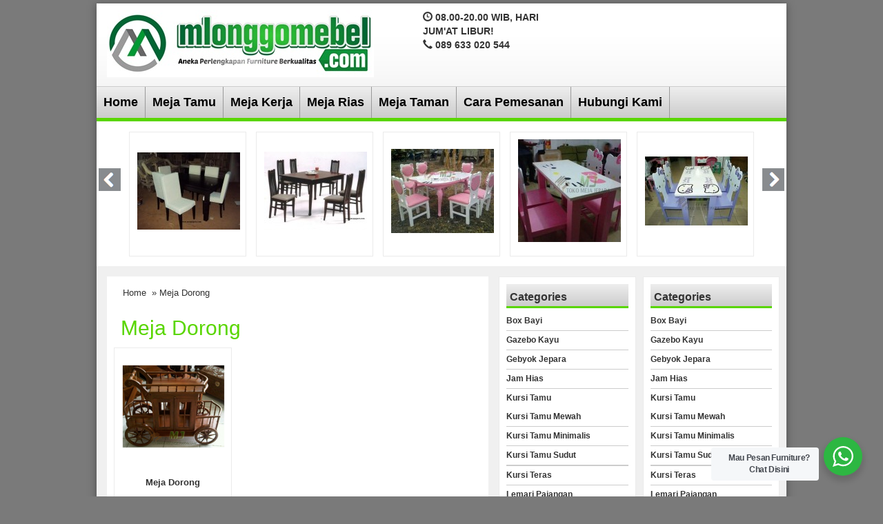

--- FILE ---
content_type: text/html; charset=UTF-7
request_url: https://www.mejajepara.com/tag/meja-dorong/
body_size: 10181
content:
<!DOCTYPE html>
<!--[if IE]>
<script src="https://html5shiv.googlecode.com/svn/trunk/html5.js"></script>
<![endif]-->
<head>
	<script async src="https://pagead2.googlesyndication.com/pagead/js/adsbygoogle.js?client=ca-pub-9260159144675270" crossorigin="anonymous" type="166ef6f5edf5df4e922a65c0-text/javascript"></script>
	<script async src="https://pagead2.googlesyndication.com/pagead/js/adsbygoogle.js?client=ca-pub-8585049478435702" crossorigin="anonymous" type="166ef6f5edf5df4e922a65c0-text/javascript"></script>
	<script async src="https://pagead2.googlesyndication.com/pagead/js/adsbygoogle.js?client=ca-pub-1026138133362045" crossorigin="anonymous" type="166ef6f5edf5df4e922a65c0-text/javascript"></script>
<meta charset="utf-8">
<title> Meja Dorong Archives - Meja Jepara - Meja Jepara</title>

<meta http-equiv="X-UA-Compatible" content="IE=edge"> 
<meta http-equiv="content-type" content="text/html; charset=UTF-8">
<meta name="viewport" content="width=device-width, initial-scale=1.0">
<link href="https://www.mejajepara.com/wp-content/themes/WP-Agen/css/bootstrap.min.css" rel="stylesheet" type="text/css" media="screen,print">
<link href="https://www.mejajepara.com/wp-content/themes/WP-Agen/style.css" rel="stylesheet" type="text/css" />
<link rel="stylesheet" type="text/css" href="https://www.mejajepara.com/wp-content/themes/WP-Agen/css/settings.css" media="screen" />
<link rel="pingback" href="https://www.mejajepara.com/xmlrpc.php" />
<link rel="Shortcut Icon" href="https://www.mejajepara.com/wp-content/themes/WP-Agen/images/favicon.ico" type="image/x-icon" />
<meta name='robots' content='index, follow, max-image-preview:large, max-snippet:-1, max-video-preview:-1' />

	<!-- This site is optimized with the Yoast SEO plugin v23.5 - https://yoast.com/wordpress/plugins/seo/ -->
	<link rel="canonical" href="https://www.mejajepara.com/tag/meja-dorong/" />
	<meta property="og:locale" content="en_US" />
	<meta property="og:type" content="article" />
	<meta property="og:title" content="Meja Dorong Archives - Meja Jepara" />
	<meta property="og:url" content="https://www.mejajepara.com/tag/meja-dorong/" />
	<meta property="og:site_name" content="Meja Jepara" />
	<meta name="twitter:card" content="summary_large_image" />
	<script type="application/ld+json" class="yoast-schema-graph">{"@context":"https://schema.org","@graph":[{"@type":"CollectionPage","@id":"https://www.mejajepara.com/tag/meja-dorong/","url":"https://www.mejajepara.com/tag/meja-dorong/","name":"Meja Dorong Archives - Meja Jepara","isPartOf":{"@id":"https://www.mejajepara.com/#website"},"primaryImageOfPage":{"@id":"https://www.mejajepara.com/tag/meja-dorong/#primaryimage"},"image":{"@id":"https://www.mejajepara.com/tag/meja-dorong/#primaryimage"},"thumbnailUrl":"https://www.mejajepara.com/wp-content/uploads/2013/05/Meja-Dorong-Troly-Jati.png","breadcrumb":{"@id":"https://www.mejajepara.com/tag/meja-dorong/#breadcrumb"},"inLanguage":"en-US"},{"@type":"ImageObject","inLanguage":"en-US","@id":"https://www.mejajepara.com/tag/meja-dorong/#primaryimage","url":"https://www.mejajepara.com/wp-content/uploads/2013/05/Meja-Dorong-Troly-Jati.png","contentUrl":"https://www.mejajepara.com/wp-content/uploads/2013/05/Meja-Dorong-Troly-Jati.png","width":370,"height":300,"caption":"Meja Dorong"},{"@type":"BreadcrumbList","@id":"https://www.mejajepara.com/tag/meja-dorong/#breadcrumb","itemListElement":[{"@type":"ListItem","position":1,"name":"Home","item":"https://www.mejajepara.com/"},{"@type":"ListItem","position":2,"name":"Meja Dorong"}]},{"@type":"WebSite","@id":"https://www.mejajepara.com/#website","url":"https://www.mejajepara.com/","name":"Meja Jepara","description":"Jual Berbagai Model Meja","potentialAction":[{"@type":"SearchAction","target":{"@type":"EntryPoint","urlTemplate":"https://www.mejajepara.com/?s={search_term_string}"},"query-input":{"@type":"PropertyValueSpecification","valueRequired":true,"valueName":"search_term_string"}}],"inLanguage":"en-US"}]}</script>
	<!-- / Yoast SEO plugin. -->


<link rel='dns-prefetch' href='//www.mejajepara.com' />
<script type="166ef6f5edf5df4e922a65c0-text/javascript">
/* <![CDATA[ */
window._wpemojiSettings = {"baseUrl":"https:\/\/s.w.org\/images\/core\/emoji\/15.0.3\/72x72\/","ext":".png","svgUrl":"https:\/\/s.w.org\/images\/core\/emoji\/15.0.3\/svg\/","svgExt":".svg","source":{"concatemoji":"https:\/\/www.mejajepara.com\/wp-includes\/js\/wp-emoji-release.min.js"}};
/*! This file is auto-generated */
!function(i,n){var o,s,e;function c(e){try{var t={supportTests:e,timestamp:(new Date).valueOf()};sessionStorage.setItem(o,JSON.stringify(t))}catch(e){}}function p(e,t,n){e.clearRect(0,0,e.canvas.width,e.canvas.height),e.fillText(t,0,0);var t=new Uint32Array(e.getImageData(0,0,e.canvas.width,e.canvas.height).data),r=(e.clearRect(0,0,e.canvas.width,e.canvas.height),e.fillText(n,0,0),new Uint32Array(e.getImageData(0,0,e.canvas.width,e.canvas.height).data));return t.every(function(e,t){return e===r[t]})}function u(e,t,n){switch(t){case"flag":return n(e,"\ud83c\udff3\ufe0f\u200d\u26a7\ufe0f","\ud83c\udff3\ufe0f\u200b\u26a7\ufe0f")?!1:!n(e,"\ud83c\uddfa\ud83c\uddf3","\ud83c\uddfa\u200b\ud83c\uddf3")&&!n(e,"\ud83c\udff4\udb40\udc67\udb40\udc62\udb40\udc65\udb40\udc6e\udb40\udc67\udb40\udc7f","\ud83c\udff4\u200b\udb40\udc67\u200b\udb40\udc62\u200b\udb40\udc65\u200b\udb40\udc6e\u200b\udb40\udc67\u200b\udb40\udc7f");case"emoji":return!n(e,"\ud83d\udc26\u200d\u2b1b","\ud83d\udc26\u200b\u2b1b")}return!1}function f(e,t,n){var r="undefined"!=typeof WorkerGlobalScope&&self instanceof WorkerGlobalScope?new OffscreenCanvas(300,150):i.createElement("canvas"),a=r.getContext("2d",{willReadFrequently:!0}),o=(a.textBaseline="top",a.font="600 32px Arial",{});return e.forEach(function(e){o[e]=t(a,e,n)}),o}function t(e){var t=i.createElement("script");t.src=e,t.defer=!0,i.head.appendChild(t)}"undefined"!=typeof Promise&&(o="wpEmojiSettingsSupports",s=["flag","emoji"],n.supports={everything:!0,everythingExceptFlag:!0},e=new Promise(function(e){i.addEventListener("DOMContentLoaded",e,{once:!0})}),new Promise(function(t){var n=function(){try{var e=JSON.parse(sessionStorage.getItem(o));if("object"==typeof e&&"number"==typeof e.timestamp&&(new Date).valueOf()<e.timestamp+604800&&"object"==typeof e.supportTests)return e.supportTests}catch(e){}return null}();if(!n){if("undefined"!=typeof Worker&&"undefined"!=typeof OffscreenCanvas&&"undefined"!=typeof URL&&URL.createObjectURL&&"undefined"!=typeof Blob)try{var e="postMessage("+f.toString()+"("+[JSON.stringify(s),u.toString(),p.toString()].join(",")+"));",r=new Blob([e],{type:"text/javascript"}),a=new Worker(URL.createObjectURL(r),{name:"wpTestEmojiSupports"});return void(a.onmessage=function(e){c(n=e.data),a.terminate(),t(n)})}catch(e){}c(n=f(s,u,p))}t(n)}).then(function(e){for(var t in e)n.supports[t]=e[t],n.supports.everything=n.supports.everything&&n.supports[t],"flag"!==t&&(n.supports.everythingExceptFlag=n.supports.everythingExceptFlag&&n.supports[t]);n.supports.everythingExceptFlag=n.supports.everythingExceptFlag&&!n.supports.flag,n.DOMReady=!1,n.readyCallback=function(){n.DOMReady=!0}}).then(function(){return e}).then(function(){var e;n.supports.everything||(n.readyCallback(),(e=n.source||{}).concatemoji?t(e.concatemoji):e.wpemoji&&e.twemoji&&(t(e.twemoji),t(e.wpemoji)))}))}((window,document),window._wpemojiSettings);
/* ]]> */
</script>
<style id='wp-emoji-styles-inline-css' type='text/css'>

	img.wp-smiley, img.emoji {
		display: inline !important;
		border: none !important;
		box-shadow: none !important;
		height: 1em !important;
		width: 1em !important;
		margin: 0 0.07em !important;
		vertical-align: -0.1em !important;
		background: none !important;
		padding: 0 !important;
	}
</style>
<link rel='stylesheet' id='wp-block-library-css' href='https://www.mejajepara.com/wp-includes/css/dist/block-library/style.min.css' type='text/css' media='all' />
<link rel='stylesheet' id='wp-components-css' href='https://www.mejajepara.com/wp-includes/css/dist/components/style.min.css' type='text/css' media='all' />
<link rel='stylesheet' id='wp-preferences-css' href='https://www.mejajepara.com/wp-includes/css/dist/preferences/style.min.css' type='text/css' media='all' />
<link rel='stylesheet' id='wp-block-editor-css' href='https://www.mejajepara.com/wp-includes/css/dist/block-editor/style.min.css' type='text/css' media='all' />
<link rel='stylesheet' id='wp-reusable-blocks-css' href='https://www.mejajepara.com/wp-includes/css/dist/reusable-blocks/style.min.css' type='text/css' media='all' />
<link rel='stylesheet' id='wp-patterns-css' href='https://www.mejajepara.com/wp-includes/css/dist/patterns/style.min.css' type='text/css' media='all' />
<link rel='stylesheet' id='wp-editor-css' href='https://www.mejajepara.com/wp-includes/css/dist/editor/style.min.css' type='text/css' media='all' />
<link rel='stylesheet' id='nta_whatsapp-style-css-css' href='https://www.mejajepara.com/wp-content/plugins/whatsapp-for-wordpress/dist/blocks.style.build.css' type='text/css' media='all' />
<style id='classic-theme-styles-inline-css' type='text/css'>
/*! This file is auto-generated */
.wp-block-button__link{color:#fff;background-color:#32373c;border-radius:9999px;box-shadow:none;text-decoration:none;padding:calc(.667em + 2px) calc(1.333em + 2px);font-size:1.125em}.wp-block-file__button{background:#32373c;color:#fff;text-decoration:none}
</style>
<style id='global-styles-inline-css' type='text/css'>
:root{--wp--preset--aspect-ratio--square: 1;--wp--preset--aspect-ratio--4-3: 4/3;--wp--preset--aspect-ratio--3-4: 3/4;--wp--preset--aspect-ratio--3-2: 3/2;--wp--preset--aspect-ratio--2-3: 2/3;--wp--preset--aspect-ratio--16-9: 16/9;--wp--preset--aspect-ratio--9-16: 9/16;--wp--preset--color--black: #000000;--wp--preset--color--cyan-bluish-gray: #abb8c3;--wp--preset--color--white: #ffffff;--wp--preset--color--pale-pink: #f78da7;--wp--preset--color--vivid-red: #cf2e2e;--wp--preset--color--luminous-vivid-orange: #ff6900;--wp--preset--color--luminous-vivid-amber: #fcb900;--wp--preset--color--light-green-cyan: #7bdcb5;--wp--preset--color--vivid-green-cyan: #00d084;--wp--preset--color--pale-cyan-blue: #8ed1fc;--wp--preset--color--vivid-cyan-blue: #0693e3;--wp--preset--color--vivid-purple: #9b51e0;--wp--preset--gradient--vivid-cyan-blue-to-vivid-purple: linear-gradient(135deg,rgba(6,147,227,1) 0%,rgb(155,81,224) 100%);--wp--preset--gradient--light-green-cyan-to-vivid-green-cyan: linear-gradient(135deg,rgb(122,220,180) 0%,rgb(0,208,130) 100%);--wp--preset--gradient--luminous-vivid-amber-to-luminous-vivid-orange: linear-gradient(135deg,rgba(252,185,0,1) 0%,rgba(255,105,0,1) 100%);--wp--preset--gradient--luminous-vivid-orange-to-vivid-red: linear-gradient(135deg,rgba(255,105,0,1) 0%,rgb(207,46,46) 100%);--wp--preset--gradient--very-light-gray-to-cyan-bluish-gray: linear-gradient(135deg,rgb(238,238,238) 0%,rgb(169,184,195) 100%);--wp--preset--gradient--cool-to-warm-spectrum: linear-gradient(135deg,rgb(74,234,220) 0%,rgb(151,120,209) 20%,rgb(207,42,186) 40%,rgb(238,44,130) 60%,rgb(251,105,98) 80%,rgb(254,248,76) 100%);--wp--preset--gradient--blush-light-purple: linear-gradient(135deg,rgb(255,206,236) 0%,rgb(152,150,240) 100%);--wp--preset--gradient--blush-bordeaux: linear-gradient(135deg,rgb(254,205,165) 0%,rgb(254,45,45) 50%,rgb(107,0,62) 100%);--wp--preset--gradient--luminous-dusk: linear-gradient(135deg,rgb(255,203,112) 0%,rgb(199,81,192) 50%,rgb(65,88,208) 100%);--wp--preset--gradient--pale-ocean: linear-gradient(135deg,rgb(255,245,203) 0%,rgb(182,227,212) 50%,rgb(51,167,181) 100%);--wp--preset--gradient--electric-grass: linear-gradient(135deg,rgb(202,248,128) 0%,rgb(113,206,126) 100%);--wp--preset--gradient--midnight: linear-gradient(135deg,rgb(2,3,129) 0%,rgb(40,116,252) 100%);--wp--preset--font-size--small: 13px;--wp--preset--font-size--medium: 20px;--wp--preset--font-size--large: 36px;--wp--preset--font-size--x-large: 42px;--wp--preset--spacing--20: 0.44rem;--wp--preset--spacing--30: 0.67rem;--wp--preset--spacing--40: 1rem;--wp--preset--spacing--50: 1.5rem;--wp--preset--spacing--60: 2.25rem;--wp--preset--spacing--70: 3.38rem;--wp--preset--spacing--80: 5.06rem;--wp--preset--shadow--natural: 6px 6px 9px rgba(0, 0, 0, 0.2);--wp--preset--shadow--deep: 12px 12px 50px rgba(0, 0, 0, 0.4);--wp--preset--shadow--sharp: 6px 6px 0px rgba(0, 0, 0, 0.2);--wp--preset--shadow--outlined: 6px 6px 0px -3px rgba(255, 255, 255, 1), 6px 6px rgba(0, 0, 0, 1);--wp--preset--shadow--crisp: 6px 6px 0px rgba(0, 0, 0, 1);}:where(.is-layout-flex){gap: 0.5em;}:where(.is-layout-grid){gap: 0.5em;}body .is-layout-flex{display: flex;}.is-layout-flex{flex-wrap: wrap;align-items: center;}.is-layout-flex > :is(*, div){margin: 0;}body .is-layout-grid{display: grid;}.is-layout-grid > :is(*, div){margin: 0;}:where(.wp-block-columns.is-layout-flex){gap: 2em;}:where(.wp-block-columns.is-layout-grid){gap: 2em;}:where(.wp-block-post-template.is-layout-flex){gap: 1.25em;}:where(.wp-block-post-template.is-layout-grid){gap: 1.25em;}.has-black-color{color: var(--wp--preset--color--black) !important;}.has-cyan-bluish-gray-color{color: var(--wp--preset--color--cyan-bluish-gray) !important;}.has-white-color{color: var(--wp--preset--color--white) !important;}.has-pale-pink-color{color: var(--wp--preset--color--pale-pink) !important;}.has-vivid-red-color{color: var(--wp--preset--color--vivid-red) !important;}.has-luminous-vivid-orange-color{color: var(--wp--preset--color--luminous-vivid-orange) !important;}.has-luminous-vivid-amber-color{color: var(--wp--preset--color--luminous-vivid-amber) !important;}.has-light-green-cyan-color{color: var(--wp--preset--color--light-green-cyan) !important;}.has-vivid-green-cyan-color{color: var(--wp--preset--color--vivid-green-cyan) !important;}.has-pale-cyan-blue-color{color: var(--wp--preset--color--pale-cyan-blue) !important;}.has-vivid-cyan-blue-color{color: var(--wp--preset--color--vivid-cyan-blue) !important;}.has-vivid-purple-color{color: var(--wp--preset--color--vivid-purple) !important;}.has-black-background-color{background-color: var(--wp--preset--color--black) !important;}.has-cyan-bluish-gray-background-color{background-color: var(--wp--preset--color--cyan-bluish-gray) !important;}.has-white-background-color{background-color: var(--wp--preset--color--white) !important;}.has-pale-pink-background-color{background-color: var(--wp--preset--color--pale-pink) !important;}.has-vivid-red-background-color{background-color: var(--wp--preset--color--vivid-red) !important;}.has-luminous-vivid-orange-background-color{background-color: var(--wp--preset--color--luminous-vivid-orange) !important;}.has-luminous-vivid-amber-background-color{background-color: var(--wp--preset--color--luminous-vivid-amber) !important;}.has-light-green-cyan-background-color{background-color: var(--wp--preset--color--light-green-cyan) !important;}.has-vivid-green-cyan-background-color{background-color: var(--wp--preset--color--vivid-green-cyan) !important;}.has-pale-cyan-blue-background-color{background-color: var(--wp--preset--color--pale-cyan-blue) !important;}.has-vivid-cyan-blue-background-color{background-color: var(--wp--preset--color--vivid-cyan-blue) !important;}.has-vivid-purple-background-color{background-color: var(--wp--preset--color--vivid-purple) !important;}.has-black-border-color{border-color: var(--wp--preset--color--black) !important;}.has-cyan-bluish-gray-border-color{border-color: var(--wp--preset--color--cyan-bluish-gray) !important;}.has-white-border-color{border-color: var(--wp--preset--color--white) !important;}.has-pale-pink-border-color{border-color: var(--wp--preset--color--pale-pink) !important;}.has-vivid-red-border-color{border-color: var(--wp--preset--color--vivid-red) !important;}.has-luminous-vivid-orange-border-color{border-color: var(--wp--preset--color--luminous-vivid-orange) !important;}.has-luminous-vivid-amber-border-color{border-color: var(--wp--preset--color--luminous-vivid-amber) !important;}.has-light-green-cyan-border-color{border-color: var(--wp--preset--color--light-green-cyan) !important;}.has-vivid-green-cyan-border-color{border-color: var(--wp--preset--color--vivid-green-cyan) !important;}.has-pale-cyan-blue-border-color{border-color: var(--wp--preset--color--pale-cyan-blue) !important;}.has-vivid-cyan-blue-border-color{border-color: var(--wp--preset--color--vivid-cyan-blue) !important;}.has-vivid-purple-border-color{border-color: var(--wp--preset--color--vivid-purple) !important;}.has-vivid-cyan-blue-to-vivid-purple-gradient-background{background: var(--wp--preset--gradient--vivid-cyan-blue-to-vivid-purple) !important;}.has-light-green-cyan-to-vivid-green-cyan-gradient-background{background: var(--wp--preset--gradient--light-green-cyan-to-vivid-green-cyan) !important;}.has-luminous-vivid-amber-to-luminous-vivid-orange-gradient-background{background: var(--wp--preset--gradient--luminous-vivid-amber-to-luminous-vivid-orange) !important;}.has-luminous-vivid-orange-to-vivid-red-gradient-background{background: var(--wp--preset--gradient--luminous-vivid-orange-to-vivid-red) !important;}.has-very-light-gray-to-cyan-bluish-gray-gradient-background{background: var(--wp--preset--gradient--very-light-gray-to-cyan-bluish-gray) !important;}.has-cool-to-warm-spectrum-gradient-background{background: var(--wp--preset--gradient--cool-to-warm-spectrum) !important;}.has-blush-light-purple-gradient-background{background: var(--wp--preset--gradient--blush-light-purple) !important;}.has-blush-bordeaux-gradient-background{background: var(--wp--preset--gradient--blush-bordeaux) !important;}.has-luminous-dusk-gradient-background{background: var(--wp--preset--gradient--luminous-dusk) !important;}.has-pale-ocean-gradient-background{background: var(--wp--preset--gradient--pale-ocean) !important;}.has-electric-grass-gradient-background{background: var(--wp--preset--gradient--electric-grass) !important;}.has-midnight-gradient-background{background: var(--wp--preset--gradient--midnight) !important;}.has-small-font-size{font-size: var(--wp--preset--font-size--small) !important;}.has-medium-font-size{font-size: var(--wp--preset--font-size--medium) !important;}.has-large-font-size{font-size: var(--wp--preset--font-size--large) !important;}.has-x-large-font-size{font-size: var(--wp--preset--font-size--x-large) !important;}
:where(.wp-block-post-template.is-layout-flex){gap: 1.25em;}:where(.wp-block-post-template.is-layout-grid){gap: 1.25em;}
:where(.wp-block-columns.is-layout-flex){gap: 2em;}:where(.wp-block-columns.is-layout-grid){gap: 2em;}
:root :where(.wp-block-pullquote){font-size: 1.5em;line-height: 1.6;}
</style>
<link rel='stylesheet' id='nta-css-popup-css' href='https://www.mejajepara.com/wp-content/plugins/whatsapp-for-wordpress/assets/css/style.css' type='text/css' media='all' />
<script type="166ef6f5edf5df4e922a65c0-text/javascript" src="https://www.mejajepara.com/wp-includes/js/jquery/jquery.min.js" id="jquery-core-js"></script>
<script type="166ef6f5edf5df4e922a65c0-text/javascript" src="https://www.mejajepara.com/wp-includes/js/jquery/jquery-migrate.min.js" id="jquery-migrate-js"></script>
<script type="166ef6f5edf5df4e922a65c0-text/javascript" id="nta-js-popup-js-extra">
/* <![CDATA[ */
var ntawaAjax = {"url":"https:\/\/www.mejajepara.com\/wp-admin\/admin-ajax.php"};
/* ]]> */
</script>
<script type="166ef6f5edf5df4e922a65c0-text/javascript" src="https://www.mejajepara.com/wp-content/plugins/whatsapp-for-wordpress/assets/js/main.js" id="nta-js-popup-js"></script>
<link rel="https://api.w.org/" href="https://www.mejajepara.com/wp-json/" /><link rel="alternate" title="JSON" type="application/json" href="https://www.mejajepara.com/wp-json/wp/v2/tags/519" /><link rel="EditURI" type="application/rsd+xml" title="RSD" href="https://www.mejajepara.com/xmlrpc.php?rsd" />

<style type="text/css">
body{
background-color:#7A7A7A;}
a{color:#59d600;}
h1{	color:#59d600;}
h2{color:#59d600;}
h3{color:#59d600;}
h4{color:#59d600;}
h5{color:#59d600;}
h6{color:#59d600;}
.wpagen-harga{ color:#000000; }
.box ul li a:hover {background-color: #59d600;}
.beli, .beli:visited{
	color: #59d600;

}
#search{background-color: #59d600;}
#nav{
	border-bottom-color: #59d600;
}
.box h4{border-bottom-color: #59d600;}
.wp-pagenavi a:hover{color:#FFFFFF;background-color:#59d600;}
.current{color:#FFFFFF;background-color:#59d600;}
#status li.active {	background-color:#59d600;	}
#wizard {border:5px solid #59d600;}
#wizard .next {	background-color:;}
a.activator{ background-color:;}
#wizard .buttonku{background-color:#000;}
.blog-list li .btn {
	background: #59d600;
}
.btn{background-color: #59d600;color:#fff;}
#newsticker>div{background-color: #59d600;width:100%;height:24px;overflow:hidden;padding-bottom:5px}
.keranjang-toggle {background: #59d600;}
.tombol-toggle {background: #59d600;}
.box2{background-color:#59d600;}
.testimoni-slide li{background-color:#59d600;
}
.naviku a{background-color:#59d600;}
</style>
        <style>
            .wa__stt_offline{
                pointer-events: none;
            }

            .wa__button_text_only_me .wa__btn_txt{
                padding-top: 16px !important;
                padding-bottom: 15px !important;
            }

            .wa__popup_content_item .wa__cs_img_wrap{
                width: 48px;
                height: 48px;
            }

            .wa__popup_chat_box .wa__popup_heading{
                background: #2db742;
            }

            .wa__btn_popup .wa__btn_popup_icon{
                background: #2db742;
            }

            .wa__popup_chat_box .wa__stt{
                border-left: 2px solid  #2db742;
            }

            .wa__popup_chat_box .wa__popup_heading .wa__popup_title{
                color: #fff;
            }

            .wa__popup_chat_box .wa__popup_heading .wa__popup_intro{
                color: #fff;
                opacity: 0.8;
            }

            .wa__popup_chat_box .wa__popup_heading .wa__popup_intro strong{

            }

            
        </style>

        <script type="166ef6f5edf5df4e922a65c0-text/javascript">  var templateDirectory = "https://www.mejajepara.com/wp-content/themes/WP-Agen"; </script>



</head>
<body data-rsssl=1>
<div class="wpagen-wrap">
<div class="wpagen-header">
<div class="container">
<div class="row">
<div class="col-md-5">
<div class="logo"><a href="https://www.mejajepara.com" title="Meja Jepara">
<img src="https://www.mejajepara.com/wp-content/uploads/2020/12/Mloggomebel-1.jpg" alt="Meja Jepara" ></a></div>
	
</div>
<div class="visible-xs clearfix"></div>
<div class="col-md-4">
<div class="top-kontak">
<span class="glyphicon glyphicon-time"></span> 08.00-20.00 WIB, HARI JUM'AT LIBUR!<br/><span class="glyphicon glyphicon-earphone"></span> 089 633 020 544<br/></div>

</div>					
</div>
</div>
</div>
<nav id="nav"><div class="menu-page-container"><ul id="menu-page" class="dropdown"><li id="menu-item-4332" class="menu-item menu-item-type-custom menu-item-object-custom menu-item-home menu-item-4332"><a href="https://www.mejajepara.com/">Home</a></li>
<li id="menu-item-4338" class="menu-item menu-item-type-taxonomy menu-item-object-category menu-item-4338"><a href="https://www.mejajepara.com/category/meja-tamu/">Meja Tamu</a></li>
<li id="menu-item-4334" class="menu-item menu-item-type-taxonomy menu-item-object-category menu-item-4334"><a href="https://www.mejajepara.com/category/meja-kerja/">Meja Kerja</a></li>
<li id="menu-item-4336" class="menu-item menu-item-type-taxonomy menu-item-object-category menu-item-4336"><a href="https://www.mejajepara.com/category/meja-rias/">Meja Rias</a></li>
<li id="menu-item-4337" class="menu-item menu-item-type-taxonomy menu-item-object-category menu-item-4337"><a href="https://www.mejajepara.com/category/meja-taman/">Meja Taman</a></li>
<li id="menu-item-2085" class="menu-item menu-item-type-post_type menu-item-object-page menu-item-2085"><a href="https://www.mejajepara.com/cara-pemesanan/">Cara Pemesanan</a></li>
<li id="menu-item-2088" class="menu-item menu-item-type-post_type menu-item-object-page menu-item-2088"><a href="https://www.mejajepara.com/home/contact-us/">Hubungi Kami</a></li>
</ul></div> </nav>
<div class="slider-home">
<ul id="foo3">
<li>

<div class="wpagen-produk2"> 
<div class="wpagen-gambar-center">
<div class="wpagen-gambar"><a href="https://www.mejajepara.com/kursi-makan-minimalis-full-jok/" title="Kursi Makan Minimalis Full Jok"><img src="https://www.mejajepara.com/wp-content/uploads/2012/09/kursi-makan-minimalis-full-jok-149x112.jpg" alt="Kursi Makan Minimalis Full Jok" width="149" height="112"  />
</a> </div></div>

</div>




</li>
<li>

<div class="wpagen-produk2"> 
<div class="wpagen-gambar-center">
<div class="wpagen-gambar"><a href="https://www.mejajepara.com/meja-makan-minimalis-modern-mewah/" title="Meja Makan Minimalis Modern Mewah"><img src="https://www.mejajepara.com/wp-content/uploads/2012/09/meja-makan-minimalis-modern-mewah-149x113.jpg" alt="Meja Makan Minimalis Modern Mewah" width="149" height="113"  />
</a> </div></div>

</div>




</li>
<li>

<div class="wpagen-produk2"> 
<div class="wpagen-gambar-center">
<div class="wpagen-gambar"><a href="https://www.mejajepara.com/set-meja-makan-hello-kitty-6-kursi-mj-mm87/" title="Set Meja Makan Hello Kitty 6 Kursi MJ-MM87"><img src="https://www.mejajepara.com/wp-content/uploads/2016/02/Set-Meja-Makan-Hello-Kitty-6-Kursi-MJ-MM87-149x122.jpg" alt="Set Meja Makan Hello Kitty 6 Kursi MJ-MM87" width="149" height="122"  />
</a> </div></div>

</div>




</li>
<li>

<div class="wpagen-produk2"> 
<div class="wpagen-gambar-center">
<div class="wpagen-gambar"><a href="https://www.mejajepara.com/model-meja-makan-hello-kitty-minimalis-mj-mm86/" title="Model Meja Makan Hello Kitty Minimalis MJ-MM86"><img src="https://www.mejajepara.com/wp-content/uploads/2016/02/Model-Meja-Makan-Hello-Kitty-Minimalis-MJ-MM86-149x149.jpg" alt="Model Meja Makan Hello Kitty Minimalis MJ-MM86" width="149" height="149"  />
</a> </div></div>

</div>




</li>
<li>

<div class="wpagen-produk2"> 
<div class="wpagen-gambar-center">
<div class="wpagen-gambar"><a href="https://www.mejajepara.com/meja-makan-hello-kitty-warna-ungu-mj-mm85/" title="Meja Makan Hello Kitty Warna Ungu MJ-MM85"><img src="https://www.mejajepara.com/wp-content/uploads/2016/02/Meja-Makan-Hello-Kitty-Warna-Ungu-MJ-MM85-149x100.jpg" alt="Meja Makan Hello Kitty Warna Ungu MJ-MM85" width="149" height="100"  />
</a> </div></div>

</div>




</li>
<li>

<div class="wpagen-produk2"> 
<div class="wpagen-gambar-center">
<div class="wpagen-gambar"><a href="https://www.mejajepara.com/meja-makan-hello-kitty-cantik-mj-mm84/" title="Meja Makan Hello Kitty Cantik MJ-MM84"><img src="https://www.mejajepara.com/wp-content/uploads/2016/02/Meja-Makan-Hello-KItty-Cantik-MJ-MM84-149x99.jpg" alt="Meja Makan Hello Kitty Cantik MJ-MM84" width="149" height="99"  />
</a> </div></div>

</div>




</li>
<li>

<div class="wpagen-produk2"> 
<div class="wpagen-gambar-center">
<div class="wpagen-gambar"><a href="https://www.mejajepara.com/jual-meja-makan-hello-kitty-4-kursi-mj-mm83/" title="Jual Meja Makan Hello Kitty 4 Kursi MJ-MM83"><img src="https://www.mejajepara.com/wp-content/uploads/2016/02/Jual-Meja-Makan-Hello-Kitty-4-Kursi-MJ-MM83-149x112.jpg" alt="Jual Meja Makan Hello Kitty 4 Kursi MJ-MM83" width="149" height="112"  />
</a> </div></div>

</div>




</li>
<li>

<div class="wpagen-produk2"> 
<div class="wpagen-gambar-center">
<div class="wpagen-gambar"><a href="https://www.mejajepara.com/meja-trembesi-jepara-finishing-rustik-mj-mm82/" title="Meja Trembesi Jepara Finishing Rustik MJ-MM82"><img src="https://www.mejajepara.com/wp-content/uploads/2016/02/Meja-Trembesi-Jepara-Finishing-Rustik-MJ-MM82-149x112.jpg" alt="Meja Trembesi Jepara Finishing Rustik MJ-MM82" width="149" height="112"  />
</a> </div></div>

</div>




</li>
<li>

<div class="wpagen-produk2"> 
<div class="wpagen-gambar-center">
<div class="wpagen-gambar"><a href="https://www.mejajepara.com/meja-solid-trembesi-ukuran-2-meter-mj-mm81/" title="Meja Solid Trembesi Ukuran 2 Meter MJ-MM81"><img src="https://www.mejajepara.com/wp-content/uploads/2016/02/Meja-Solid-Trembesi-Ukuran-2-Meter-MJ-MM81-149x112.jpg" alt="Meja Solid Trembesi Ukuran 2 Meter MJ-MM81" width="149" height="112"  />
</a> </div></div>

</div>




</li>
<li>

<div class="wpagen-produk2"> 
<div class="wpagen-gambar-center">
<div class="wpagen-gambar"><a href="https://www.mejajepara.com/set-meja-makan-trembesi-dengan-12-kursi-mj-mm80/" title="Set Meja Makan Trembesi Dengan 12 Kursi MJ-MM80"><img src="https://www.mejajepara.com/wp-content/uploads/2016/02/Set-Meja-Makan-Trembesi-Dengan-12-Kursi-MJ-MM80-149x111.jpg" alt="Set Meja Makan Trembesi Dengan 12 Kursi MJ-MM80" width="149" height="111"  />
</a> </div></div>

</div>




</li>
</ul>
<div class="clearfix"></div>
<a class="prev" id="foo3_prev" href="#"><span>prev</span></a>
<a class="next" id="foo3_next" href="#"><span>next</span></a>
</div>
<div class="wpagen-konten">   
<div class="container">	
<div class="row">		
<div class="col-md-7">	
<div class="post"><div class="breadcrumbs"><div xmlns:v="http://rdf.data-vocabulary.org/#"><span typeof="v:Breadcrumb"><a rel="v:url" property="v:title" href="https://www.mejajepara.com/">Home</a></span> &raquo; Meja Dorong</div></div><h1> Meja Dorong</h1>
<p></p>                                         
<div class="row">	
<div class="col-md-4 ikibro"><div class="wpagen-produk"> 
<div class="wpagen-gambar-center">
<div class="wpagen-gambar"><a href="https://www.mejajepara.com/meja-dorong/" title="Meja Dorong"><img src="https://www.mejajepara.com/wp-content/uploads/2013/05/Meja-Dorong-Troly-Jati-149x121.png" alt="Meja Dorong" width="149" height="121"  />
</a>  </div></div>
<div class="wpagen-title-produk"><a href="https://www.mejajepara.com/meja-dorong/" title="Meja Dorong">Meja Dorong</a></div>
<div class="wpagen-harga">Rp (Hubungi CS) <span class="coret"></span></div>
<div class="tombol">
<a data-toggle="modal"  data-placement="top" rel="tooltip" title="Beli" href="#myModal-1912" class="small beli blue"><span class="glyphicon glyphicon-shopping-cart"></span></a>
<a href="https://www.mejajepara.com/meja-dorong/" data-placement="top" rel="tooltip" title="Detail" class="small beli blue"><span class="glyphicon glyphicon-info-sign"></span></a>
</div>
<div class="modal fade" id="myModal-1912" tabindex="-1" role="dialog" aria-labelledby="myModalLabel" aria-hidden="true">
<div class="modal-dialog">
<div class="modal-content">
<div class="modal-header">
<button type="button" class="close" data-dismiss="modal" aria-hidden="true">&times;</button>
<h4 class="modal-title"><span class="glyphicon glyphicon-shopping-cart"></span>Order Sekarang<br/>SMS ke : 089 633 020 544</h4>
</div>
<div class="modal-body">
Ketik: Order /  MJ04 / Meja Dorong / Nama anda / Alamat Pengiriman
</div>
<div class="modal-footer">
<a class="medium beli blue" href="https://www.mejajepara.com/meja-dorong/" title="Meja Dorong">Lihat Detail <span class="glyphicon glyphicon-chevron-right"></span></a>
</div>
</div>
</div>
</div>
</div></div>
<div style="clear: both"></div>
</div></div>
</div>
<div class="col-md-5">	
<div class="row">
<div class="col-md-6 sidebar">
<div class="box"><h4>Categories</h4>
			<ul>
					<li class="cat-item cat-item-1381"><a href="https://www.mejajepara.com/category/box-bayi/">Box Bayi</a>
</li>
	<li class="cat-item cat-item-599"><a href="https://www.mejajepara.com/category/gazebo-kayu/">Gazebo Kayu</a>
</li>
	<li class="cat-item cat-item-778"><a href="https://www.mejajepara.com/category/gebyok-jepara/">Gebyok Jepara</a>
</li>
	<li class="cat-item cat-item-756"><a href="https://www.mejajepara.com/category/jam-hias/">Jam Hias</a>
</li>
	<li class="cat-item cat-item-591"><a href="https://www.mejajepara.com/category/kursi-tamu-2/">Kursi Tamu</a>
<ul class='children'>
	<li class="cat-item cat-item-595"><a href="https://www.mejajepara.com/category/kursi-tamu-2/kursi-tamu-mewah-2/">Kursi Tamu Mewah</a>
</li>
	<li class="cat-item cat-item-593"><a href="https://www.mejajepara.com/category/kursi-tamu-2/kursi-tamu-minimalis-2/">Kursi Tamu Minimalis</a>
</li>
	<li class="cat-item cat-item-594"><a href="https://www.mejajepara.com/category/kursi-tamu-2/kursi-tamu-sudut-2/">Kursi Tamu Sudut</a>
</li>
</ul>
</li>
	<li class="cat-item cat-item-491"><a href="https://www.mejajepara.com/category/kursi-teras/">Kursi Teras</a>
</li>
	<li class="cat-item cat-item-570"><a href="https://www.mejajepara.com/category/lemari-pajangan/">Lemari Pajangan</a>
</li>
	<li class="cat-item cat-item-596"><a href="https://www.mejajepara.com/category/lemari-pakaian/">Lemari Pakaian</a>
<ul class='children'>
	<li class="cat-item cat-item-723"><a href="https://www.mejajepara.com/category/lemari-pakaian/lemari-pakaian-anak/">Lemari Pakaian Anak</a>
</li>
	<li class="cat-item cat-item-597"><a href="https://www.mejajepara.com/category/lemari-pakaian/lemari-pakaian-jati/">Lemari Pakaian Jati</a>
</li>
</ul>
</li>
	<li class="cat-item cat-item-56"><a href="https://www.mejajepara.com/category/meja-belajar-2/">Meja Belajar</a>
</li>
	<li class="cat-item cat-item-592"><a href="https://www.mejajepara.com/category/meja-jati-2/">Meja Jati</a>
</li>
	<li class="cat-item cat-item-287"><a href="https://www.mejajepara.com/category/meja-kerja/">Meja Kerja</a>
</li>
	<li class="cat-item cat-item-148"><a href="https://www.mejajepara.com/category/meja-ketapang-set-meja-kursi-tamu/">Meja Ketapang</a>
</li>
	<li class="cat-item cat-item-68"><a href="https://www.mejajepara.com/category/meja-komputer/">Meja Komputer</a>
</li>
	<li class="cat-item cat-item-74"><a href="https://www.mejajepara.com/category/meja-konsul-2/">Meja Konsul</a>
</li>
	<li class="cat-item cat-item-3"><a href="https://www.mejajepara.com/category/meja-makan-2/">Meja Makan</a>
<ul class='children'>
	<li class="cat-item cat-item-339"><a href="https://www.mejajepara.com/category/meja-makan-2/meja-makan-bulat/">Meja Makan Bulat</a>
</li>
	<li class="cat-item cat-item-449"><a href="https://www.mejajepara.com/category/meja-makan-2/meja-makan-jati-meja-makan-2/">Meja Makan Jati</a>
</li>
	<li class="cat-item cat-item-126"><a href="https://www.mejajepara.com/category/meja-makan-2/meja-makan-mewah/">Meja Makan Mewah</a>
</li>
	<li class="cat-item cat-item-136"><a href="https://www.mejajepara.com/category/meja-makan-2/meja-makan-minimalis-meja-makan-2/">Meja Makan Minimalis</a>
</li>
</ul>
</li>
	<li class="cat-item cat-item-1132"><a href="https://www.mejajepara.com/category/meja-makan-taman/">Meja Makan Taman</a>
</li>
	<li class="cat-item cat-item-1148"><a href="https://www.mejajepara.com/category/meja-makan-trembesi/">Meja Makan Trembesi</a>
</li>
	<li class="cat-item cat-item-114"><a href="https://www.mejajepara.com/category/meja-rias/">Meja Rias</a>
</li>
	<li class="cat-item cat-item-527"><a href="https://www.mejajepara.com/category/meja-taman/">Meja Taman</a>
</li>
	<li class="cat-item cat-item-421"><a href="https://www.mejajepara.com/category/meja-tamu/">Meja Tamu</a>
</li>
	<li class="cat-item cat-item-161"><a href="https://www.mejajepara.com/category/meja-telepon/">Meja Telepon</a>
</li>
	<li class="cat-item cat-item-10"><a href="https://www.mejajepara.com/category/meja-tv-buffet/">Meja Tv &amp; Buffet</a>
</li>
	<li class="cat-item cat-item-198"><a href="https://www.mejajepara.com/category/mimbar/">Mimbar</a>
</li>
	<li class="cat-item cat-item-409"><a href="https://www.mejajepara.com/category/rak-buku/">Rak Buku</a>
</li>
	<li class="cat-item cat-item-773"><a href="https://www.mejajepara.com/category/sketsel/">Sketsel</a>
</li>
	<li class="cat-item cat-item-1"><a href="https://www.mejajepara.com/category/teak-garden/">Teak Garden</a>
</li>
	<li class="cat-item cat-item-180"><a href="https://www.mejajepara.com/category/tempat-tidur/">Tempat Tidur</a>
<ul class='children'>
	<li class="cat-item cat-item-207"><a href="https://www.mejajepara.com/category/tempat-tidur/tempat-tidur-anak/">Tempat Tidur Anak</a>
</li>
	<li class="cat-item cat-item-598"><a href="https://www.mejajepara.com/category/tempat-tidur/tempat-tidur-dewasa/">Tempat Tidur Dewasa</a>
</li>
</ul>
</li>
			</ul>

			</div><div class="box">
<h2 class="wp-block-heading">Kontak</h2>
</div><div class="box">
<p><strong>Hasyim Ashari</strong></p>
</div><div class="box">
<p><strong>Call/Sms : 0896 3302 0544</strong></p>
</div><div class="box">
<p><strong>E-mail : <a href="/cdn-cgi/l/email-protection" class="__cf_email__" data-cfemail="513c3e3f36363e3c3433343d3b342130233011363c30383d7f323e3c">[email&#160;protected]</a></strong></p>
</div><div class="box">
<p><strong>Office : Jl. Jepara-Bangsri Km 11, Sekuro Rt 21/05</strong></p>
</div><div class="box">
<p><strong>Mlonggo, Jepara, Jawa Tengah. 59452</strong></p>
</div>	
</div>

<div class="col-md-6 sidebar">
	
<div class="box"><h4>Categories</h4>
<ul>	<li class="cat-item cat-item-1381"><a href="https://www.mejajepara.com/category/box-bayi/">Box Bayi</a>
</li>
	<li class="cat-item cat-item-599"><a href="https://www.mejajepara.com/category/gazebo-kayu/">Gazebo Kayu</a>
</li>
	<li class="cat-item cat-item-778"><a href="https://www.mejajepara.com/category/gebyok-jepara/">Gebyok Jepara</a>
</li>
	<li class="cat-item cat-item-756"><a href="https://www.mejajepara.com/category/jam-hias/">Jam Hias</a>
</li>
	<li class="cat-item cat-item-591"><a href="https://www.mejajepara.com/category/kursi-tamu-2/">Kursi Tamu</a>
<ul class='children'>
	<li class="cat-item cat-item-595"><a href="https://www.mejajepara.com/category/kursi-tamu-2/kursi-tamu-mewah-2/">Kursi Tamu Mewah</a>
</li>
	<li class="cat-item cat-item-593"><a href="https://www.mejajepara.com/category/kursi-tamu-2/kursi-tamu-minimalis-2/">Kursi Tamu Minimalis</a>
</li>
	<li class="cat-item cat-item-594"><a href="https://www.mejajepara.com/category/kursi-tamu-2/kursi-tamu-sudut-2/">Kursi Tamu Sudut</a>
</li>
</ul>
</li>
	<li class="cat-item cat-item-491"><a href="https://www.mejajepara.com/category/kursi-teras/">Kursi Teras</a>
</li>
	<li class="cat-item cat-item-570"><a href="https://www.mejajepara.com/category/lemari-pajangan/">Lemari Pajangan</a>
</li>
	<li class="cat-item cat-item-596"><a href="https://www.mejajepara.com/category/lemari-pakaian/">Lemari Pakaian</a>
<ul class='children'>
	<li class="cat-item cat-item-723"><a href="https://www.mejajepara.com/category/lemari-pakaian/lemari-pakaian-anak/">Lemari Pakaian Anak</a>
</li>
	<li class="cat-item cat-item-597"><a href="https://www.mejajepara.com/category/lemari-pakaian/lemari-pakaian-jati/">Lemari Pakaian Jati</a>
</li>
</ul>
</li>
	<li class="cat-item cat-item-56"><a href="https://www.mejajepara.com/category/meja-belajar-2/">Meja Belajar</a>
</li>
	<li class="cat-item cat-item-592"><a href="https://www.mejajepara.com/category/meja-jati-2/">Meja Jati</a>
</li>
	<li class="cat-item cat-item-287"><a href="https://www.mejajepara.com/category/meja-kerja/">Meja Kerja</a>
</li>
	<li class="cat-item cat-item-148"><a href="https://www.mejajepara.com/category/meja-ketapang-set-meja-kursi-tamu/">Meja Ketapang</a>
</li>
	<li class="cat-item cat-item-68"><a href="https://www.mejajepara.com/category/meja-komputer/">Meja Komputer</a>
</li>
	<li class="cat-item cat-item-74"><a href="https://www.mejajepara.com/category/meja-konsul-2/">Meja Konsul</a>
</li>
	<li class="cat-item cat-item-3"><a href="https://www.mejajepara.com/category/meja-makan-2/">Meja Makan</a>
<ul class='children'>
	<li class="cat-item cat-item-339"><a href="https://www.mejajepara.com/category/meja-makan-2/meja-makan-bulat/">Meja Makan Bulat</a>
</li>
	<li class="cat-item cat-item-449"><a href="https://www.mejajepara.com/category/meja-makan-2/meja-makan-jati-meja-makan-2/">Meja Makan Jati</a>
</li>
	<li class="cat-item cat-item-126"><a href="https://www.mejajepara.com/category/meja-makan-2/meja-makan-mewah/">Meja Makan Mewah</a>
</li>
	<li class="cat-item cat-item-136"><a href="https://www.mejajepara.com/category/meja-makan-2/meja-makan-minimalis-meja-makan-2/">Meja Makan Minimalis</a>
</li>
</ul>
</li>
	<li class="cat-item cat-item-1132"><a href="https://www.mejajepara.com/category/meja-makan-taman/">Meja Makan Taman</a>
</li>
	<li class="cat-item cat-item-1148"><a href="https://www.mejajepara.com/category/meja-makan-trembesi/">Meja Makan Trembesi</a>
</li>
	<li class="cat-item cat-item-114"><a href="https://www.mejajepara.com/category/meja-rias/">Meja Rias</a>
</li>
	<li class="cat-item cat-item-527"><a href="https://www.mejajepara.com/category/meja-taman/">Meja Taman</a>
</li>
	<li class="cat-item cat-item-421"><a href="https://www.mejajepara.com/category/meja-tamu/">Meja Tamu</a>
</li>
	<li class="cat-item cat-item-161"><a href="https://www.mejajepara.com/category/meja-telepon/">Meja Telepon</a>
</li>
	<li class="cat-item cat-item-10"><a href="https://www.mejajepara.com/category/meja-tv-buffet/">Meja Tv &amp; Buffet</a>
</li>
	<li class="cat-item cat-item-198"><a href="https://www.mejajepara.com/category/mimbar/">Mimbar</a>
</li>
	<li class="cat-item cat-item-409"><a href="https://www.mejajepara.com/category/rak-buku/">Rak Buku</a>
</li>
	<li class="cat-item cat-item-773"><a href="https://www.mejajepara.com/category/sketsel/">Sketsel</a>
</li>
	<li class="cat-item cat-item-1"><a href="https://www.mejajepara.com/category/teak-garden/">Teak Garden</a>
</li>
	<li class="cat-item cat-item-180"><a href="https://www.mejajepara.com/category/tempat-tidur/">Tempat Tidur</a>
<ul class='children'>
	<li class="cat-item cat-item-207"><a href="https://www.mejajepara.com/category/tempat-tidur/tempat-tidur-anak/">Tempat Tidur Anak</a>
</li>
	<li class="cat-item cat-item-598"><a href="https://www.mejajepara.com/category/tempat-tidur/tempat-tidur-dewasa/">Tempat Tidur Dewasa</a>
</li>
</ul>
</li>
</ul>
</div>
	
</div>

</div>
</div>
</div>		
</div>
</div>
<div class="wpagen-footer">
<div class="container">
<div class="row">
<div class="col-md-12"><!-- Default Statcounter code for Mejajepara.com
https://mejajepara.com -->
<script data-cfasync="false" src="/cdn-cgi/scripts/5c5dd728/cloudflare-static/email-decode.min.js"></script><script type="166ef6f5edf5df4e922a65c0-text/javascript">
var sc_project=11848077; 
var sc_invisible=1; 
var sc_security="83696449"; 
</script>
<script src="https://www.statcounter.com/counter/counter.js" type="166ef6f5edf5df4e922a65c0-text/javascript"></script>
<div class="statcounter"><a title="Web Analytics
Made Easy - StatCounter" href="http://statcounter.com/" target="_blank"><img class="statcounter" src="//c.statcounter.com/11848077/0/83696449/1/" alt="Web
Analytics Made Easy - StatCounter"></a></div>
<!-- End of Statcounter Code --> 
Copyright &#169; 2021  <a href="https://www.mejajepara.com">Meja Jepara</a><br/>
<script type="166ef6f5edf5df4e922a65c0-text/javascript" defer='defer' src='https://www.mejajepara.com/wp-content/themes/WP-Agen/js/jquery-1.8.3.min.js'></script>
<script type="166ef6f5edf5df4e922a65c0-text/javascript" defer='defer' src='https://www.mejajepara.com/wp-content/themes/WP-Agen/js/bootstrap.min.js'></script>
<script type="166ef6f5edf5df4e922a65c0-text/javascript" defer='defer' src='https://www.mejajepara.com/wp-content/themes/WP-Agen/js/jquery.carouFredSel.js'></script>
<script type="166ef6f5edf5df4e922a65c0-text/javascript" defer='defer' src='https://www.mejajepara.com/wp-content/themes/WP-Agen/js/jcart.js'></script>

<script type="166ef6f5edf5df4e922a65c0-text/javascript" defer='defer' src='https://www.mejajepara.com/wp-content/themes/WP-Agen/js/core.js'></script>
<div class="wa__btn_popup">
    <div class="wa__btn_popup_txt"><strong>Mau Pesan Furniture? Chat Disini</strong></div>
    <div class="wa__btn_popup_icon"></div>
</div>
<div class="wa__popup_chat_box">
    <div class="wa__popup_heading">
        <div class="wa__popup_title">Produsen Furniture</div>
        <div class="wa__popup_intro">Hallo, kami adalah produsen furniture berkualitas dari JEPARA. Silahkan diskusikan dengan kami produk yang mau dipesan.?<strong>GRATIS KONSULTASI!</strong></a></div>
    </div>
    <!-- /.wa__popup_heading -->
    <div class="wa__popup_content wa__popup_content_left">
        <div class="wa__popup_notice">Fast Respon</div>
        
                
        <div class="wa__popup_content_list">
            				<div class="wa__popup_content_item ">
				<a target="_blank" href="https://web.whatsapp.com/send?phone=6289633020544" class="wa__stt wa__stt_online">
				                                <div class="wa__popup_avatar nta-default-avt">
                                <svg width="48px" height="48px" class="nta-whatsapp-default-avatar" version="1.1" id="Layer_1" xmlns="http://www.w3.org/2000/svg" xmlns:xlink="http://www.w3.org/1999/xlink" x="0px" y="0px"
    viewBox="0 0 512 512" style="enable-background:new 0 0 512 512;" xml:space="preserve">
    <path style="fill:#EDEDED;" d="M0,512l35.31-128C12.359,344.276,0,300.138,0,254.234C0,114.759,114.759,0,255.117,0
    S512,114.759,512,254.234S395.476,512,255.117,512c-44.138,0-86.51-14.124-124.469-35.31L0,512z"/>
    <path style="fill:#55CD6C;" d="M137.71,430.786l7.945,4.414c32.662,20.303,70.621,32.662,110.345,32.662
    c115.641,0,211.862-96.221,211.862-213.628S371.641,44.138,255.117,44.138S44.138,137.71,44.138,254.234
    c0,40.607,11.476,80.331,32.662,113.876l5.297,7.945l-20.303,74.152L137.71,430.786z"/>
    <path style="fill:#FEFEFE;" d="M187.145,135.945l-16.772-0.883c-5.297,0-10.593,1.766-14.124,5.297
    c-7.945,7.062-21.186,20.303-24.717,37.959c-6.179,26.483,3.531,58.262,26.483,90.041s67.09,82.979,144.772,105.048
    c24.717,7.062,44.138,2.648,60.028-7.062c12.359-7.945,20.303-20.303,22.952-33.545l2.648-12.359
    c0.883-3.531-0.883-7.945-4.414-9.71l-55.614-25.6c-3.531-1.766-7.945-0.883-10.593,2.648l-22.069,28.248
    c-1.766,1.766-4.414,2.648-7.062,1.766c-15.007-5.297-65.324-26.483-92.69-79.448c-0.883-2.648-0.883-5.297,0.883-7.062
    l21.186-23.834c1.766-2.648,2.648-6.179,1.766-8.828l-25.6-57.379C193.324,138.593,190.676,135.945,187.145,135.945"/>
</svg>                            </div>
                    
                        <div class="wa__popup_txt">
                            <div class="wa__member_name">Bapak Ari</div>
                            <!-- /.wa__member_name -->
                            <div class="wa__member_duty"></div>
                            <!-- /.wa__member_duty -->
                                                    </div>
                        <!-- /.wa__popup_txt -->
                    </a>
                </div>
            
        </div>
        <!-- /.wa__popup_content_list -->
    </div>
    <!-- /.wa__popup_content -->
</div>
<!-- /.wa__popup_chat_box -->            <script type="166ef6f5edf5df4e922a65c0-text/javascript">
                function isMobileWA()
                {
                    return (/Android|webOS|iPhone|iPad|iPod|Windows Phone|IEMobile|Mobile|BlackBerry/i.test(navigator.userAgent) ); 
                }
                var elm = jQuery('a[href*="whatsapp.com"]');
                jQuery.each(elm, function(index, value){
                    var item = jQuery(value).attr('href');
                    if(item.indexOf('chat') != -1){
                        //nothing
                    } else if (item.indexOf('web.whatsapp') != -1 && isMobileWA()){
                        var itemLink = item;
                        var newLink = itemLink.replace('web.whatsapp', 'api.whatsapp');
                        jQuery(value).attr("href", newLink);
                    } else if (item.indexOf('api.whatsapp') != -1 && !isMobileWA()){
                        var itemLink = item;
                        var newLink = itemLink.replace('api.whatsapp', 'web.whatsapp');
                        jQuery(value).attr("href", newLink);
                    } 
                });
            </script>
            <a href="#" class="keatas"><span class="glyphicon glyphicon-arrow-up"></span></a>
</div>
</div>
<!-- Default Statcounter code for Mejajepara.com
https://mejajepara.com -->
<script type="166ef6f5edf5df4e922a65c0-text/javascript">
var sc_project=11848077; 
var sc_invisible=1; 
var sc_security="83696449"; 
</script>
<script type="166ef6f5edf5df4e922a65c0-text/javascript" src="https://www.statcounter.com/counter/counter.js" async></script>
<noscript><div class="statcounter"><a title="Web Analytics"
href="https://statcounter.com/" target="_blank"><img
class="statcounter"
src="https://c.statcounter.com/11848077/0/83696449/1/"
alt="Web Analytics"></a></div></noscript>
<!-- End of Statcounter Code -->
</div>
</div>
</div>
</div>
<script src="/cdn-cgi/scripts/7d0fa10a/cloudflare-static/rocket-loader.min.js" data-cf-settings="166ef6f5edf5df4e922a65c0-|49" defer></script><script defer src="https://static.cloudflareinsights.com/beacon.min.js/vcd15cbe7772f49c399c6a5babf22c1241717689176015" integrity="sha512-ZpsOmlRQV6y907TI0dKBHq9Md29nnaEIPlkf84rnaERnq6zvWvPUqr2ft8M1aS28oN72PdrCzSjY4U6VaAw1EQ==" data-cf-beacon='{"version":"2024.11.0","token":"795878af81de48deba4494feed451cc0","r":1,"server_timing":{"name":{"cfCacheStatus":true,"cfEdge":true,"cfExtPri":true,"cfL4":true,"cfOrigin":true,"cfSpeedBrain":true},"location_startswith":null}}' crossorigin="anonymous"></script>
</body>
</html>

--- FILE ---
content_type: text/html; charset=utf-8
request_url: https://www.google.com/recaptcha/api2/aframe
body_size: 267
content:
<!DOCTYPE HTML><html><head><meta http-equiv="content-type" content="text/html; charset=UTF-8"></head><body><script nonce="39YiC3yYhIT6x32WSEbC_w">/** Anti-fraud and anti-abuse applications only. See google.com/recaptcha */ try{var clients={'sodar':'https://pagead2.googlesyndication.com/pagead/sodar?'};window.addEventListener("message",function(a){try{if(a.source===window.parent){var b=JSON.parse(a.data);var c=clients[b['id']];if(c){var d=document.createElement('img');d.src=c+b['params']+'&rc='+(localStorage.getItem("rc::a")?sessionStorage.getItem("rc::b"):"");window.document.body.appendChild(d);sessionStorage.setItem("rc::e",parseInt(sessionStorage.getItem("rc::e")||0)+1);localStorage.setItem("rc::h",'1769422841345');}}}catch(b){}});window.parent.postMessage("_grecaptcha_ready", "*");}catch(b){}</script></body></html>